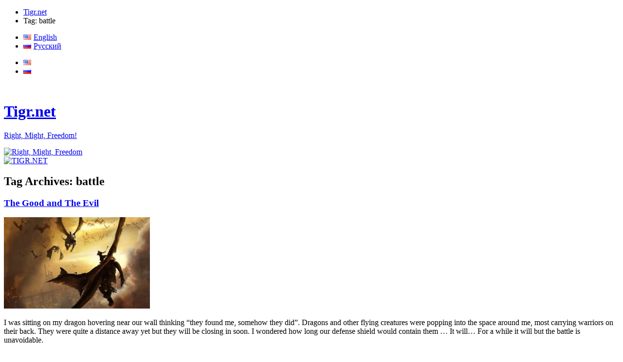

--- FILE ---
content_type: text/html; charset=UTF-8
request_url: https://tigr.net/tag/battle/
body_size: 12983
content:
<!DOCTYPE html>
<html lang="en-US">
<head>
<meta charset="UTF-8" />
<meta name="viewport" content="width=device-width" />
<title>battle &#8211; Tigr.net</title>
<link rel="profile" href="http://gmpg.org/xfn/11" />
<link rel="pingback" href="https://tigr.net/xmlrpc.php" />
<!--[if lt IE 9]>
<script src="https://tigr.net/wp-content/themes/publish/js/html5.js" type="text/javascript"></script>
<![endif]-->

<meta name='robots' content='max-image-preview:large' />
<link rel="alternate" type="application/rss+xml" title="Tigr.net &raquo; Feed" href="https://tigr.net/en/feed/" />
<link rel="alternate" type="application/rss+xml" title="Tigr.net &raquo; Comments Feed" href="https://tigr.net/en/comments/feed/" />
<link rel="alternate" type="application/rss+xml" title="Tigr.net &raquo; battle Tag Feed" href="https://tigr.net/tag/battle/feed/" />
<style id='wp-img-auto-sizes-contain-inline-css' type='text/css'>
img:is([sizes=auto i],[sizes^="auto," i]){contain-intrinsic-size:3000px 1500px}
/*# sourceURL=wp-img-auto-sizes-contain-inline-css */
</style>
<link rel='stylesheet' id='fancybox-css' href='https://tigr.net/wp-content/plugins/flowgallery/fancybox/jquery.fancybox-1.3.2.css?ver=1.0.0' type='text/css' media='all' />
<style id='wp-emoji-styles-inline-css' type='text/css'>

	img.wp-smiley, img.emoji {
		display: inline !important;
		border: none !important;
		box-shadow: none !important;
		height: 1em !important;
		width: 1em !important;
		margin: 0 0.07em !important;
		vertical-align: -0.1em !important;
		background: none !important;
		padding: 0 !important;
	}
/*# sourceURL=wp-emoji-styles-inline-css */
</style>
<link rel='stylesheet' id='wp-block-library-css' href='https://tigr.net/wp-includes/css/dist/block-library/style.min.css?ver=6.9' type='text/css' media='all' />
<style id='global-styles-inline-css' type='text/css'>
:root{--wp--preset--aspect-ratio--square: 1;--wp--preset--aspect-ratio--4-3: 4/3;--wp--preset--aspect-ratio--3-4: 3/4;--wp--preset--aspect-ratio--3-2: 3/2;--wp--preset--aspect-ratio--2-3: 2/3;--wp--preset--aspect-ratio--16-9: 16/9;--wp--preset--aspect-ratio--9-16: 9/16;--wp--preset--color--black: #000000;--wp--preset--color--cyan-bluish-gray: #abb8c3;--wp--preset--color--white: #ffffff;--wp--preset--color--pale-pink: #f78da7;--wp--preset--color--vivid-red: #cf2e2e;--wp--preset--color--luminous-vivid-orange: #ff6900;--wp--preset--color--luminous-vivid-amber: #fcb900;--wp--preset--color--light-green-cyan: #7bdcb5;--wp--preset--color--vivid-green-cyan: #00d084;--wp--preset--color--pale-cyan-blue: #8ed1fc;--wp--preset--color--vivid-cyan-blue: #0693e3;--wp--preset--color--vivid-purple: #9b51e0;--wp--preset--gradient--vivid-cyan-blue-to-vivid-purple: linear-gradient(135deg,rgb(6,147,227) 0%,rgb(155,81,224) 100%);--wp--preset--gradient--light-green-cyan-to-vivid-green-cyan: linear-gradient(135deg,rgb(122,220,180) 0%,rgb(0,208,130) 100%);--wp--preset--gradient--luminous-vivid-amber-to-luminous-vivid-orange: linear-gradient(135deg,rgb(252,185,0) 0%,rgb(255,105,0) 100%);--wp--preset--gradient--luminous-vivid-orange-to-vivid-red: linear-gradient(135deg,rgb(255,105,0) 0%,rgb(207,46,46) 100%);--wp--preset--gradient--very-light-gray-to-cyan-bluish-gray: linear-gradient(135deg,rgb(238,238,238) 0%,rgb(169,184,195) 100%);--wp--preset--gradient--cool-to-warm-spectrum: linear-gradient(135deg,rgb(74,234,220) 0%,rgb(151,120,209) 20%,rgb(207,42,186) 40%,rgb(238,44,130) 60%,rgb(251,105,98) 80%,rgb(254,248,76) 100%);--wp--preset--gradient--blush-light-purple: linear-gradient(135deg,rgb(255,206,236) 0%,rgb(152,150,240) 100%);--wp--preset--gradient--blush-bordeaux: linear-gradient(135deg,rgb(254,205,165) 0%,rgb(254,45,45) 50%,rgb(107,0,62) 100%);--wp--preset--gradient--luminous-dusk: linear-gradient(135deg,rgb(255,203,112) 0%,rgb(199,81,192) 50%,rgb(65,88,208) 100%);--wp--preset--gradient--pale-ocean: linear-gradient(135deg,rgb(255,245,203) 0%,rgb(182,227,212) 50%,rgb(51,167,181) 100%);--wp--preset--gradient--electric-grass: linear-gradient(135deg,rgb(202,248,128) 0%,rgb(113,206,126) 100%);--wp--preset--gradient--midnight: linear-gradient(135deg,rgb(2,3,129) 0%,rgb(40,116,252) 100%);--wp--preset--font-size--small: 13px;--wp--preset--font-size--medium: 20px;--wp--preset--font-size--large: 36px;--wp--preset--font-size--x-large: 42px;--wp--preset--spacing--20: 0.44rem;--wp--preset--spacing--30: 0.67rem;--wp--preset--spacing--40: 1rem;--wp--preset--spacing--50: 1.5rem;--wp--preset--spacing--60: 2.25rem;--wp--preset--spacing--70: 3.38rem;--wp--preset--spacing--80: 5.06rem;--wp--preset--shadow--natural: 6px 6px 9px rgba(0, 0, 0, 0.2);--wp--preset--shadow--deep: 12px 12px 50px rgba(0, 0, 0, 0.4);--wp--preset--shadow--sharp: 6px 6px 0px rgba(0, 0, 0, 0.2);--wp--preset--shadow--outlined: 6px 6px 0px -3px rgb(255, 255, 255), 6px 6px rgb(0, 0, 0);--wp--preset--shadow--crisp: 6px 6px 0px rgb(0, 0, 0);}:where(.is-layout-flex){gap: 0.5em;}:where(.is-layout-grid){gap: 0.5em;}body .is-layout-flex{display: flex;}.is-layout-flex{flex-wrap: wrap;align-items: center;}.is-layout-flex > :is(*, div){margin: 0;}body .is-layout-grid{display: grid;}.is-layout-grid > :is(*, div){margin: 0;}:where(.wp-block-columns.is-layout-flex){gap: 2em;}:where(.wp-block-columns.is-layout-grid){gap: 2em;}:where(.wp-block-post-template.is-layout-flex){gap: 1.25em;}:where(.wp-block-post-template.is-layout-grid){gap: 1.25em;}.has-black-color{color: var(--wp--preset--color--black) !important;}.has-cyan-bluish-gray-color{color: var(--wp--preset--color--cyan-bluish-gray) !important;}.has-white-color{color: var(--wp--preset--color--white) !important;}.has-pale-pink-color{color: var(--wp--preset--color--pale-pink) !important;}.has-vivid-red-color{color: var(--wp--preset--color--vivid-red) !important;}.has-luminous-vivid-orange-color{color: var(--wp--preset--color--luminous-vivid-orange) !important;}.has-luminous-vivid-amber-color{color: var(--wp--preset--color--luminous-vivid-amber) !important;}.has-light-green-cyan-color{color: var(--wp--preset--color--light-green-cyan) !important;}.has-vivid-green-cyan-color{color: var(--wp--preset--color--vivid-green-cyan) !important;}.has-pale-cyan-blue-color{color: var(--wp--preset--color--pale-cyan-blue) !important;}.has-vivid-cyan-blue-color{color: var(--wp--preset--color--vivid-cyan-blue) !important;}.has-vivid-purple-color{color: var(--wp--preset--color--vivid-purple) !important;}.has-black-background-color{background-color: var(--wp--preset--color--black) !important;}.has-cyan-bluish-gray-background-color{background-color: var(--wp--preset--color--cyan-bluish-gray) !important;}.has-white-background-color{background-color: var(--wp--preset--color--white) !important;}.has-pale-pink-background-color{background-color: var(--wp--preset--color--pale-pink) !important;}.has-vivid-red-background-color{background-color: var(--wp--preset--color--vivid-red) !important;}.has-luminous-vivid-orange-background-color{background-color: var(--wp--preset--color--luminous-vivid-orange) !important;}.has-luminous-vivid-amber-background-color{background-color: var(--wp--preset--color--luminous-vivid-amber) !important;}.has-light-green-cyan-background-color{background-color: var(--wp--preset--color--light-green-cyan) !important;}.has-vivid-green-cyan-background-color{background-color: var(--wp--preset--color--vivid-green-cyan) !important;}.has-pale-cyan-blue-background-color{background-color: var(--wp--preset--color--pale-cyan-blue) !important;}.has-vivid-cyan-blue-background-color{background-color: var(--wp--preset--color--vivid-cyan-blue) !important;}.has-vivid-purple-background-color{background-color: var(--wp--preset--color--vivid-purple) !important;}.has-black-border-color{border-color: var(--wp--preset--color--black) !important;}.has-cyan-bluish-gray-border-color{border-color: var(--wp--preset--color--cyan-bluish-gray) !important;}.has-white-border-color{border-color: var(--wp--preset--color--white) !important;}.has-pale-pink-border-color{border-color: var(--wp--preset--color--pale-pink) !important;}.has-vivid-red-border-color{border-color: var(--wp--preset--color--vivid-red) !important;}.has-luminous-vivid-orange-border-color{border-color: var(--wp--preset--color--luminous-vivid-orange) !important;}.has-luminous-vivid-amber-border-color{border-color: var(--wp--preset--color--luminous-vivid-amber) !important;}.has-light-green-cyan-border-color{border-color: var(--wp--preset--color--light-green-cyan) !important;}.has-vivid-green-cyan-border-color{border-color: var(--wp--preset--color--vivid-green-cyan) !important;}.has-pale-cyan-blue-border-color{border-color: var(--wp--preset--color--pale-cyan-blue) !important;}.has-vivid-cyan-blue-border-color{border-color: var(--wp--preset--color--vivid-cyan-blue) !important;}.has-vivid-purple-border-color{border-color: var(--wp--preset--color--vivid-purple) !important;}.has-vivid-cyan-blue-to-vivid-purple-gradient-background{background: var(--wp--preset--gradient--vivid-cyan-blue-to-vivid-purple) !important;}.has-light-green-cyan-to-vivid-green-cyan-gradient-background{background: var(--wp--preset--gradient--light-green-cyan-to-vivid-green-cyan) !important;}.has-luminous-vivid-amber-to-luminous-vivid-orange-gradient-background{background: var(--wp--preset--gradient--luminous-vivid-amber-to-luminous-vivid-orange) !important;}.has-luminous-vivid-orange-to-vivid-red-gradient-background{background: var(--wp--preset--gradient--luminous-vivid-orange-to-vivid-red) !important;}.has-very-light-gray-to-cyan-bluish-gray-gradient-background{background: var(--wp--preset--gradient--very-light-gray-to-cyan-bluish-gray) !important;}.has-cool-to-warm-spectrum-gradient-background{background: var(--wp--preset--gradient--cool-to-warm-spectrum) !important;}.has-blush-light-purple-gradient-background{background: var(--wp--preset--gradient--blush-light-purple) !important;}.has-blush-bordeaux-gradient-background{background: var(--wp--preset--gradient--blush-bordeaux) !important;}.has-luminous-dusk-gradient-background{background: var(--wp--preset--gradient--luminous-dusk) !important;}.has-pale-ocean-gradient-background{background: var(--wp--preset--gradient--pale-ocean) !important;}.has-electric-grass-gradient-background{background: var(--wp--preset--gradient--electric-grass) !important;}.has-midnight-gradient-background{background: var(--wp--preset--gradient--midnight) !important;}.has-small-font-size{font-size: var(--wp--preset--font-size--small) !important;}.has-medium-font-size{font-size: var(--wp--preset--font-size--medium) !important;}.has-large-font-size{font-size: var(--wp--preset--font-size--large) !important;}.has-x-large-font-size{font-size: var(--wp--preset--font-size--x-large) !important;}
/*# sourceURL=global-styles-inline-css */
</style>

<style id='classic-theme-styles-inline-css' type='text/css'>
/*! This file is auto-generated */
.wp-block-button__link{color:#fff;background-color:#32373c;border-radius:9999px;box-shadow:none;text-decoration:none;padding:calc(.667em + 2px) calc(1.333em + 2px);font-size:1.125em}.wp-block-file__button{background:#32373c;color:#fff;text-decoration:none}
/*# sourceURL=/wp-includes/css/classic-themes.min.css */
</style>
<link rel='stylesheet' id='cookie-notice-front-css' href='https://tigr.net/wp-content/plugins/cookie-notice/css/front.min.css?ver=2.5.11' type='text/css' media='all' />
<link rel='stylesheet' id='av-styles-css' href='https://tigr.net/wp-content/plugins/age-verify/includes/assets/styles.css?ver=6.9' type='text/css' media='all' />
<link rel='stylesheet' id='publish-style-css' href='https://tigr.net/wp-content/themes/publish-tigra/style.css?ver=6.9' type='text/css' media='all' />
<link rel='stylesheet' id='slb_core-css' href='https://tigr.net/wp-content/plugins/simple-lightbox/client/css/app.css?ver=2.9.4' type='text/css' media='all' />
<script type="text/javascript" src="https://tigr.net/wp-includes/js/jquery/jquery.min.js?ver=3.7.1" id="jquery-core-js"></script>
<script type="text/javascript" src="https://tigr.net/wp-includes/js/jquery/jquery-migrate.min.js?ver=3.4.1" id="jquery-migrate-js"></script>
<script type="text/javascript" src="https://tigr.net/wp-content/plugins/flowgallery/fancybox/jquery.fancybox-1.3.2.pack.js?ver=6.9" id="fancybox-js"></script>
<script type="text/javascript" src="https://tigr.net/wp-content/plugins/flowgallery/fancybox/jquery.mousewheel-3.0.4.pack.js?ver=6.9" id="jquery.mousewheel-js"></script>
<link rel="https://api.w.org/" href="https://tigr.net/wp-json/" /><link rel="alternate" title="JSON" type="application/json" href="https://tigr.net/wp-json/wp/v2/tags/3790" /><link rel="EditURI" type="application/rsd+xml" title="RSD" href="https://tigr.net/xmlrpc.php?rsd" />
<meta name="generator" content="WordPress 6.9" />

		<style type="text/css">

			#av-overlay-wrap {
				background: #;
			}

			#av-overlay {
				background: #fff;
			}

		</style>

		<!-- Analytics by WP Statistics - https://wp-statistics.com -->
<link rel="icon" type="image/x-icon" href="https://tigr.net/wp-content/themes/publish-tigra/img/tiger_head_icon_091122.png" />
<link rel="shortcut icon" type="image/x-icon" href="https://tigr.net/wp-content/themes/publish-tigra/img/tiger_head_icon_091122.png" />
<meta name="author" content="Albert a.k.a. Tigr <albert@tigr.net>" />

</head>

<body class="archive tag tag-battle tag-3790 wp-theme-publish wp-child-theme-publish-tigra cookies-not-set">

<div id="top">
	<div class="breadcrumbs"><ul class="crumbs">
<li class="first"><a href="https://tigr.net">Tigr.net</a></li>
<li class="current"><a hef="https://tigr.net/4654/2016/07/01/the-good-and-the-evil/">Tag: battle</a></li>
</ul>
</div>
	<ul id="languages">	<li class="lang-item lang-item-2 lang-item-en current-lang lang-item-first"><a lang="en-US" hreflang="en-US" href="https://tigr.net/tag/battle/" aria-current="true"><img src="[data-uri]" alt="" width="16" height="11" style="width: 16px; height: 11px;" /><span style="margin-left:0.3em;">English</span></a></li>
	<li class="lang-item lang-item-4 lang-item-ru no-translation"><a lang="ru-RU" hreflang="ru-RU" href="https://tigr.net/ru/"><img src="[data-uri]" alt="" width="16" height="11" style="width: 16px; height: 11px;" /><span style="margin-left:0.3em;">Русский</span></a></li>
	</ul><!-- /languages -->
	<ul id="languages_narrow">	<li class="lang-item lang-item-2 lang-item-en current-lang lang-item-first"><a lang="en-US" hreflang="en-US" href="https://tigr.net/tag/battle/" aria-current="true"><img src="[data-uri]" alt="English" width="16" height="11" style="width: 16px; height: 11px;" /></a></li>
	<li class="lang-item lang-item-4 lang-item-ru no-translation"><a lang="ru-RU" hreflang="ru-RU" href="https://tigr.net/ru/"><img src="[data-uri]" alt="Русский" width="16" height="11" style="width: 16px; height: 11px;" /></a></li>
	</ul><!-- /languages_flags_only -->
</div><!-- /top -->

<div id="wrap">

	<a href="http://eng.9may.ru/"><img id="lentochka" src="https://tigr.net/wp-content/themes/publish-tigra/img/georgievskaya_lentochka_bant-94x80.png" width="47" height="40" alt="" /></a>

<div id="page" class="hfeed site">
	<header id="masthead" class="site-header" role="banner">
	<div id="branding">
		<div class="sitetitletext">
		<h1><a href="https://tigr.net/en" title="Go to the main page" rel="home">Tigr.net</a></h1>
		<p><a href="https://tigr.net/en" title="Go to the main page" rel="home">Right, Might, Freedom!</a></p>
		<a href="https://tigr.net/en" title="Go to the main page" rel="home"><img src="https://tigr.net/wp-content/themes/publish-tigra/img/zenkofu-small-transparent-68x29.png" alt="Right, Might, Freedom" width="68" height="29" /></a>
		</div>
		<div class="sitetitle">
		<a href="https://tigr.net/en" title="Go to the main page" rel="home"><img src="https://tigr.net/wp-content/themes/publish-tigra/img/tigra-avatara-bw-left-tr-216x218.png" alt="TIGR.NET" width="216" height="218" /></a>
		</div>
	</div><!-- /branding -->
		</header><!-- #masthead .site-header -->

	<!-- header id="masthead" class="site-header" role="banner">
					<a class="site-logo" href="https://tigr.net/en/" title="Tigr.net" rel="home">
				<img class="no-grav" src="https://secure.gravatar.com/avatar/34435331a5991dd4f23c13f71d9cee6d/?s=100&#038;d=mm" height="100" width="100" alt="Tigr.net" />
			</a>
				<hgroup>
			<h1 class="site-title"><a href="https://tigr.net/en/" title="Tigr.net" rel="home">Tigr.net</a></h1>
			<h2 class="site-description">Right, Might, Freedom!</h2>
		</hgroup>

		<nav role="navigation" class="site-navigation main-navigation">
			<h1 class="assistive-text">Menu</h1>
			<div class="assistive-text skip-link"><a href="#content" title="Skip to content">Skip to content</a></div>

			<div class="menu-main-en-container"><ul id="menu-main-en" class="menu"><li id="menu-item-1792" class="menu-item menu-item-type-post_type menu-item-object-page menu-item-1792"><a href="https://tigr.net/subscription/">Subscribe to updates</a></li>
<li id="menu-item-1218" class="menu-item menu-item-type-post_type menu-item-object-page menu-item-1218"><a href="https://tigr.net/about-me/">About Tigr</a></li>
<li id="menu-item-1484" class="menu-item menu-item-type-post_type menu-item-object-page menu-item-1484"><a href="https://tigr.net/contact/">Contact</a></li>
<li id="menu-item-1722" class="menu-item menu-item-type-custom menu-item-object-custom menu-item-1722"><a href="/afterstep/">AfterStep</a></li>
<li id="menu-item-4327" class="menu-item menu-item-type-post_type menu-item-object-page menu-item-4327"><a href="https://tigr.net/album/">Photo Album</a></li>
</ul></div>		</nav>

			</header --><!-- #masthead .site-header -->

	<div id="main" class="site-main">

		<section id="primary" class="content-area">
			<div id="content" class="site-content" role="main">

			
				<header class="page-header">
					<h1 class="page-title">
						Tag Archives: <span>battle</span>					</h1>
									</header><!-- .page-header -->

								
					
<article id="post-4654" class="post-4654 post type-post status-publish format-standard has-post-thumbnail hentry category-various tag-battle tag-dark tag-dream tag-en-2 tag-evil tag-good tag-light tag-mind-games tag-story tag-subterfuge">
	<header class="entry-header">
		<h1 class="entry-title"><a href="https://tigr.net/4654/2016/07/01/the-good-and-the-evil/" title="Permalink to The Good and The Evil" rel="bookmark">The Good and The Evil</a></h1>
	</header><!-- .entry-header -->

		<div class="entry-summary">
							<a class="thumbnail-archive" href="https://tigr.net/4654/2016/07/01/the-good-and-the-evil/"><img width="300" height="188" src="https://tigr.net/wp-content/uploads/2016/06/Fight-Dragon-On-Air-Fantasy-2809037-800x500-300x188.jpg" class="attachment-medium size-medium wp-post-image" alt="" decoding="async" fetchpriority="high" srcset="https://tigr.net/wp-content/uploads/2016/06/Fight-Dragon-On-Air-Fantasy-2809037-800x500-300x188.jpg 300w, https://tigr.net/wp-content/uploads/2016/06/Fight-Dragon-On-Air-Fantasy-2809037-800x500-768x480.jpg 768w, https://tigr.net/wp-content/uploads/2016/06/Fight-Dragon-On-Air-Fantasy-2809037-800x500-600x375.jpg 600w, https://tigr.net/wp-content/uploads/2016/06/Fight-Dragon-On-Air-Fantasy-2809037-800x500.jpg 800w" sizes="(max-width: 300px) 100vw, 300px" /></a>
						<p>I was sitting on my dragon hovering near our wall thinking &#8220;they found me, somehow they did&#8221;. Dragons and other flying creatures were popping into the space around me, most carrying warriors on their back. They were quite a distance away yet but they will be closing in soon. I wondered how long our defense shield would contain them &#8230; It will&#8230; For a while it will but the battle is unavoidable.</p>
<p>&#8220;Blow them&#8221;,- said the voice of our great wizard in my head. It sounded a lot like the voice of Dumbledore from &#8220;Harry Potter&#8221; or Gandalf from &#8220;Hobbit&#8221;, I thought. &#8220;The more you manage to blow up now, the less we will have to fight later&#8221;. And I thought that was a pretty good idea. And it may also slow them down a bit and give our guys more time to gather, perhaps.</p>
<p>I thought all that in a split second and did exactly like the voice suggested. An explosion of magic light rippled the surface of the wall and rushed out, destroying and blowing away everything in its path.</p>
<p>And our dragons arrived popping out of the wall, both them and warriors on their backs sparkling bright in the cool light of the morning. We rushed all together down the wall to the foot of the mountain where the battle was starting.</p>
<p>I watched in amazement how every our warrior was matched by an equal warrior on the dark side. How they battled and hanged in balance and I realized something deeply that I thought about before but never felt on such a profound level.</p>
<p></p>
<p>We are bound to a balance. We cannot destroy the dark and the evil. If we were to do that, what would that make us? We would not be good anymore. At least not all of us. The destroying part would be then the dark side, our friends would become the evil ones, the light would be subverted. We were bound to keep a balance, a precarious balance with the dark side forever if we wanted to keep the light of good in the world.</p>
<p>The evil does not have such qualms. They would destroy us and not think twice about it. In fact, if they destroyed the good, the lesser evil would become the good, you know. The evil would split into really evil and less evil, creating this surrogate good somehow.</p>
<p>I walked up the city wall on the hill, watched the battle and wept at this realization. And then I realized also that this, what I just imagined, might have already happened. We may just be the lesser evil. The thought horrified me.</p>
<p>And I woke up.&hellip; <a href="https://tigr.net/4654/2016/07/01/the-good-and-the-evil/" class="read-more">--> </a></p>		<a href="https://tigr.net/4654/2016/07/01/the-good-and-the-evil/">continue reading &rarr;</a>
	</div><!-- .entry-summary -->
	
	<footer class="entry-meta">
					Posted on <a href="https://tigr.net/4654/2016/07/01/the-good-and-the-evil/" title="12:00" rel="bookmark"><time class="entry-date" datetime="2016-07-01T12:00:37+00:00" pubdate>2016-07-01</time></a><span class="byline"> by <span class="author vcard"><a class="url fn n" href="https://tigr.net/en/author/tigr/" title="View all posts by Tigr" rel="author">Tigr</a></span></span>.			<span class="cat-links">
				Posted in <a href="https://tigr.net/category/various/" rel="category tag">Various</a>			</span>
			
						<span class="sep"> | </span>
			<span class="tags-links">
				Tagged <a href="https://tigr.net/tag/battle/" rel="tag">battle</a>, <a href="https://tigr.net/tag/dark/" rel="tag">dark</a>, <a href="https://tigr.net/tag/dream/" rel="tag">dream</a>, <a href="https://tigr.net/tag/en-2/" rel="tag">en</a>, <a href="https://tigr.net/tag/evil/" rel="tag">evil</a>, <a href="https://tigr.net/tag/good/" rel="tag">good</a>, <a href="https://tigr.net/tag/light/" rel="tag">Light</a>, <a href="https://tigr.net/tag/mind-games/" rel="tag">mind games</a>, <a href="https://tigr.net/tag/story/" rel="tag">story</a>, <a href="https://tigr.net/tag/subterfuge/" rel="tag">subterfuge</a>			</span>
					
		
			</footer><!-- .entry-meta -->
</article><!-- #post-4654 -->

				
				
			
			</div><!-- #content .site-content -->
		</section><!-- #primary .content-area -->

		<div id="secondary" class="widget-area" role="complementary">
						<aside id="text-2" class="widget widget_text">			<div class="textwidget"><a href="/en/feed/"><img src="/wp-content/themes/publish-tigra/img/rss-48.png" width="48" height="48" alt="RSS EN" /></a>
<a href="https://www.facebook.com/tigrino"><img src="/wp-content/themes/publish-tigra/img/facebook-48.png" width="48" height="48" alt="Facebook" /></a>
<a href="https://twitter.com/tigr_ino"><img src="/wp-content/themes/publish-tigra/img/twitter-48.png" width="48" height="48" alt="Twitter" /></a>
<a href="https://vk.com/tigrino"><img src="/wp-content/themes/publish-tigra/img/vkontakte-48.png" width="48" height="48" alt="VKontakte" /></a></div>
		</aside><aside id="polylang-2" class="widget widget_polylang"><ul>
	<li class="lang-item lang-item-2 lang-item-en current-lang lang-item-first"><a lang="en-US" hreflang="en-US" href="https://tigr.net/tag/battle/" aria-current="true"><img src="[data-uri]" alt="" width="16" height="11" style="width: 16px; height: 11px;" /><span style="margin-left:0.3em;">English</span></a></li>
	<li class="lang-item lang-item-4 lang-item-ru no-translation"><a lang="ru-RU" hreflang="ru-RU" href="https://tigr.net/ru/"><img src="[data-uri]" alt="" width="16" height="11" style="width: 16px; height: 11px;" /><span style="margin-left:0.3em;">Русский</span></a></li>
</ul>
</aside><aside id="nav_menu-2" class="widget widget_nav_menu"><div class="menu-main-en-container"><ul id="menu-main-en-1" class="menu"><li class="menu-item menu-item-type-post_type menu-item-object-page menu-item-1792"><a href="https://tigr.net/subscription/">Subscribe to updates</a></li>
<li class="menu-item menu-item-type-post_type menu-item-object-page menu-item-1218"><a href="https://tigr.net/about-me/">About Tigr</a></li>
<li class="menu-item menu-item-type-post_type menu-item-object-page menu-item-1484"><a href="https://tigr.net/contact/">Contact</a></li>
<li class="menu-item menu-item-type-custom menu-item-object-custom menu-item-1722"><a href="/afterstep/">AfterStep</a></li>
<li class="menu-item menu-item-type-post_type menu-item-object-page menu-item-4327"><a href="https://tigr.net/album/">Photo Album</a></li>
</ul></div></aside><aside id="search-2" class="widget widget_search">	<form method="get" id="searchform" action="https://tigr.net/en/" role="search">
		<label for="s" class="assistive-text">Search</label>
		<input type="text" class="field" name="s" value="" id="s" placeholder="Search &hellip;" />
		<input type="submit" class="submit" name="submit" id="searchsubmit" value="Search" />
	</form>
</aside><aside id="text-4" class="widget widget_text">			<div class="textwidget"><a href="https://greenaddress.it/pay/GA2oNDUCYrwJLEzpsbqzVYtGj13Tca/" title="Donate Bitcoin"><img src="/img/donate-bitcoin.png" alt="Donate Bitcoin" /></a>
</div>
		</aside><aside id="archives-2" class="widget widget_archive"><h1 class="widget-title">Archives</h1>		<label class="screen-reader-text" for="archives-dropdown-2">Archives</label>
		<select id="archives-dropdown-2" name="archive-dropdown">
			
			<option value="">Select Month</option>
				<option value='https://tigr.net/en/date/2018/12/'> December 2018 </option>
	<option value='https://tigr.net/en/date/2018/11/'> November 2018 </option>
	<option value='https://tigr.net/en/date/2018/09/'> September 2018 </option>
	<option value='https://tigr.net/en/date/2018/03/'> March 2018 </option>
	<option value='https://tigr.net/en/date/2018/01/'> January 2018 </option>
	<option value='https://tigr.net/en/date/2017/03/'> March 2017 </option>
	<option value='https://tigr.net/en/date/2017/01/'> January 2017 </option>
	<option value='https://tigr.net/en/date/2016/12/'> December 2016 </option>
	<option value='https://tigr.net/en/date/2016/11/'> November 2016 </option>
	<option value='https://tigr.net/en/date/2016/09/'> September 2016 </option>
	<option value='https://tigr.net/en/date/2016/08/'> August 2016 </option>
	<option value='https://tigr.net/en/date/2016/07/'> July 2016 </option>
	<option value='https://tigr.net/en/date/2016/06/'> June 2016 </option>
	<option value='https://tigr.net/en/date/2016/05/'> May 2016 </option>
	<option value='https://tigr.net/en/date/2016/03/'> March 2016 </option>
	<option value='https://tigr.net/en/date/2016/01/'> January 2016 </option>
	<option value='https://tigr.net/en/date/2015/12/'> December 2015 </option>
	<option value='https://tigr.net/en/date/2015/11/'> November 2015 </option>
	<option value='https://tigr.net/en/date/2015/10/'> October 2015 </option>
	<option value='https://tigr.net/en/date/2015/09/'> September 2015 </option>
	<option value='https://tigr.net/en/date/2015/07/'> July 2015 </option>
	<option value='https://tigr.net/en/date/2015/06/'> June 2015 </option>
	<option value='https://tigr.net/en/date/2015/05/'> May 2015 </option>
	<option value='https://tigr.net/en/date/2015/04/'> April 2015 </option>
	<option value='https://tigr.net/en/date/2015/03/'> March 2015 </option>
	<option value='https://tigr.net/en/date/2015/02/'> February 2015 </option>
	<option value='https://tigr.net/en/date/2015/01/'> January 2015 </option>
	<option value='https://tigr.net/en/date/2014/12/'> December 2014 </option>
	<option value='https://tigr.net/en/date/2014/11/'> November 2014 </option>
	<option value='https://tigr.net/en/date/2014/10/'> October 2014 </option>
	<option value='https://tigr.net/en/date/2014/09/'> September 2014 </option>
	<option value='https://tigr.net/en/date/2014/08/'> August 2014 </option>
	<option value='https://tigr.net/en/date/2014/07/'> July 2014 </option>
	<option value='https://tigr.net/en/date/2014/06/'> June 2014 </option>
	<option value='https://tigr.net/en/date/2014/05/'> May 2014 </option>
	<option value='https://tigr.net/en/date/2014/04/'> April 2014 </option>
	<option value='https://tigr.net/en/date/2014/03/'> March 2014 </option>
	<option value='https://tigr.net/en/date/2014/02/'> February 2014 </option>
	<option value='https://tigr.net/en/date/2014/01/'> January 2014 </option>
	<option value='https://tigr.net/en/date/2013/12/'> December 2013 </option>
	<option value='https://tigr.net/en/date/2013/11/'> November 2013 </option>
	<option value='https://tigr.net/en/date/2013/10/'> October 2013 </option>
	<option value='https://tigr.net/en/date/2013/09/'> September 2013 </option>
	<option value='https://tigr.net/en/date/2013/08/'> August 2013 </option>
	<option value='https://tigr.net/en/date/2013/07/'> July 2013 </option>
	<option value='https://tigr.net/en/date/2013/06/'> June 2013 </option>
	<option value='https://tigr.net/en/date/2013/05/'> May 2013 </option>
	<option value='https://tigr.net/en/date/2013/04/'> April 2013 </option>
	<option value='https://tigr.net/en/date/2013/03/'> March 2013 </option>
	<option value='https://tigr.net/en/date/2013/02/'> February 2013 </option>
	<option value='https://tigr.net/en/date/2012/12/'> December 2012 </option>
	<option value='https://tigr.net/en/date/2012/11/'> November 2012 </option>
	<option value='https://tigr.net/en/date/2012/10/'> October 2012 </option>
	<option value='https://tigr.net/en/date/2012/09/'> September 2012 </option>
	<option value='https://tigr.net/en/date/2012/08/'> August 2012 </option>
	<option value='https://tigr.net/en/date/2012/07/'> July 2012 </option>
	<option value='https://tigr.net/en/date/2012/06/'> June 2012 </option>
	<option value='https://tigr.net/en/date/2012/05/'> May 2012 </option>
	<option value='https://tigr.net/en/date/2012/04/'> April 2012 </option>
	<option value='https://tigr.net/en/date/2012/03/'> March 2012 </option>
	<option value='https://tigr.net/en/date/2012/02/'> February 2012 </option>
	<option value='https://tigr.net/en/date/2012/01/'> January 2012 </option>
	<option value='https://tigr.net/en/date/2011/12/'> December 2011 </option>
	<option value='https://tigr.net/en/date/2011/09/'> September 2011 </option>
	<option value='https://tigr.net/en/date/2011/06/'> June 2011 </option>
	<option value='https://tigr.net/en/date/2011/04/'> April 2011 </option>
	<option value='https://tigr.net/en/date/2011/02/'> February 2011 </option>
	<option value='https://tigr.net/en/date/2011/01/'> January 2011 </option>
	<option value='https://tigr.net/en/date/2010/12/'> December 2010 </option>
	<option value='https://tigr.net/en/date/2010/11/'> November 2010 </option>
	<option value='https://tigr.net/en/date/2010/08/'> August 2010 </option>
	<option value='https://tigr.net/en/date/2010/07/'> July 2010 </option>
	<option value='https://tigr.net/en/date/2010/04/'> April 2010 </option>
	<option value='https://tigr.net/en/date/2010/02/'> February 2010 </option>
	<option value='https://tigr.net/en/date/2009/10/'> October 2009 </option>
	<option value='https://tigr.net/en/date/2009/07/'> July 2009 </option>
	<option value='https://tigr.net/en/date/2009/06/'> June 2009 </option>
	<option value='https://tigr.net/en/date/2009/05/'> May 2009 </option>

		</select>

			<script type="text/javascript">
/* <![CDATA[ */

( ( dropdownId ) => {
	const dropdown = document.getElementById( dropdownId );
	function onSelectChange() {
		setTimeout( () => {
			if ( 'escape' === dropdown.dataset.lastkey ) {
				return;
			}
			if ( dropdown.value ) {
				document.location.href = dropdown.value;
			}
		}, 250 );
	}
	function onKeyUp( event ) {
		if ( 'Escape' === event.key ) {
			dropdown.dataset.lastkey = 'escape';
		} else {
			delete dropdown.dataset.lastkey;
		}
	}
	function onClick() {
		delete dropdown.dataset.lastkey;
	}
	dropdown.addEventListener( 'keyup', onKeyUp );
	dropdown.addEventListener( 'click', onClick );
	dropdown.addEventListener( 'change', onSelectChange );
})( "archives-dropdown-2" );

//# sourceURL=WP_Widget_Archives%3A%3Awidget
/* ]]> */
</script>
</aside><aside id="tag_cloud-2" class="widget widget_tag_cloud"><h1 class="widget-title">Tags</h1><div class="tagcloud"><a href="https://tigr.net/tag/book/" class="tag-cloud-link tag-link-70 tag-link-position-1" style="font-size: 8.4635761589404pt;" aria-label="book (9 items)">book</a>
<a href="https://tigr.net/tag/business/" class="tag-cloud-link tag-link-10 tag-link-position-2" style="font-size: 13.284768211921pt;" aria-label="Business (32 items)">Business</a>
<a href="https://tigr.net/tag/cartoon/" class="tag-cloud-link tag-link-82 tag-link-position-3" style="font-size: 8pt;" aria-label="cartoon (8 items)">cartoon</a>
<a href="https://tigr.net/tag/computer/" class="tag-cloud-link tag-link-98 tag-link-position-4" style="font-size: 9.205298013245pt;" aria-label="Computer (11 items)">Computer</a>
<a href="https://tigr.net/tag/dilbert/" class="tag-cloud-link tag-link-116 tag-link-position-5" style="font-size: 8.8344370860927pt;" aria-label="Dilbert (10 items)">Dilbert</a>
<a href="https://tigr.net/tag/en-2/" class="tag-cloud-link tag-link-8 tag-link-position-6" style="font-size: 22pt;" aria-label="en (285 items)">en</a>
<a href="https://tigr.net/tag/freedom/" class="tag-cloud-link tag-link-139 tag-link-position-7" style="font-size: 8pt;" aria-label="freedom (8 items)">freedom</a>
<a href="https://tigr.net/tag/fun/" class="tag-cloud-link tag-link-11 tag-link-position-8" style="font-size: 13.655629139073pt;" aria-label="Fun (35 items)">Fun</a>
<a href="https://tigr.net/tag/government/" class="tag-cloud-link tag-link-146 tag-link-position-9" style="font-size: 10.87417218543pt;" aria-label="Government (17 items)">Government</a>
<a href="https://tigr.net/tag/humor/" class="tag-cloud-link tag-link-165 tag-link-position-10" style="font-size: 10.317880794702pt;" aria-label="humor (15 items)">humor</a>
<a href="https://tigr.net/tag/internet/" class="tag-cloud-link tag-link-173 tag-link-position-11" style="font-size: 11.986754966887pt;" aria-label="Internet (23 items)">Internet</a>
<a href="https://tigr.net/tag/japan-2/" class="tag-cloud-link tag-link-179 tag-link-position-12" style="font-size: 8pt;" aria-label="japan (8 items)">japan</a>
<a href="https://tigr.net/tag/joke/" class="tag-cloud-link tag-link-182 tag-link-position-13" style="font-size: 8.8344370860927pt;" aria-label="joke (10 items)">joke</a>
<a href="https://tigr.net/tag/life/" class="tag-cloud-link tag-link-13 tag-link-position-14" style="font-size: 16.066225165563pt;" aria-label="Life (65 items)">Life</a>
<a href="https://tigr.net/tag/linux/" class="tag-cloud-link tag-link-200 tag-link-position-15" style="font-size: 8pt;" aria-label="Linux (8 items)">Linux</a>
<a href="https://tigr.net/tag/movie/" class="tag-cloud-link tag-link-225 tag-link-position-16" style="font-size: 9.8543046357616pt;" aria-label="movie (13 items)">movie</a>
<a href="https://tigr.net/tag/news/" class="tag-cloud-link tag-link-229 tag-link-position-17" style="font-size: 9.205298013245pt;" aria-label="news (11 items)">news</a>
<a href="https://tigr.net/tag/philosophy-2/" class="tag-cloud-link tag-link-252 tag-link-position-18" style="font-size: 13.748344370861pt;" aria-label="philosophy (36 items)">philosophy</a>
<a href="https://tigr.net/tag/politics/" class="tag-cloud-link tag-link-258 tag-link-position-19" style="font-size: 12.728476821192pt;" aria-label="Politics (28 items)">Politics</a>
<a href="https://tigr.net/tag/psychology/" class="tag-cloud-link tag-link-15 tag-link-position-20" style="font-size: 11.059602649007pt;" aria-label="Psychology (18 items)">Psychology</a>
<a href="https://tigr.net/tag/quote-2/" class="tag-cloud-link tag-link-16 tag-link-position-21" style="font-size: 11.245033112583pt;" aria-label="Quote (19 items)">Quote</a>
<a href="https://tigr.net/tag/ru-post_tag/" class="tag-cloud-link tag-link-295 tag-link-position-22" style="font-size: 21.53642384106pt;" aria-label="ru (255 items)">ru</a>
<a href="https://tigr.net/tag/russia/" class="tag-cloud-link tag-link-17 tag-link-position-23" style="font-size: 11.245033112583pt;" aria-label="Russia (19 items)">Russia</a>
<a href="https://tigr.net/tag/science/" class="tag-cloud-link tag-link-302 tag-link-position-24" style="font-size: 8pt;" aria-label="Science (8 items)">Science</a>
<a href="https://tigr.net/tag/security-2/" class="tag-cloud-link tag-link-307 tag-link-position-25" style="font-size: 12.172185430464pt;" aria-label="security (24 items)">security</a>
<a href="https://tigr.net/tag/society-2/" class="tag-cloud-link tag-link-19 tag-link-position-26" style="font-size: 19.033112582781pt;" aria-label="Society (136 items)">Society</a>
<a href="https://tigr.net/tag/software-2-2/" class="tag-cloud-link tag-link-323 tag-link-position-27" style="font-size: 11.615894039735pt;" aria-label="software (21 items)">software</a>
<a href="https://tigr.net/tag/technology-2/" class="tag-cloud-link tag-link-21 tag-link-position-28" style="font-size: 16.251655629139pt;" aria-label="Technology (68 items)">Technology</a>
<a href="https://tigr.net/tag/usa/" class="tag-cloud-link tag-link-369 tag-link-position-29" style="font-size: 8.8344370860927pt;" aria-label="USA (10 items)">USA</a>
<a href="https://tigr.net/tag/war/" class="tag-cloud-link tag-link-377 tag-link-position-30" style="font-size: 8.4635761589404pt;" aria-label="War (9 items)">War</a>
<a href="https://tigr.net/tag/we_are_idiots-2/" class="tag-cloud-link tag-link-382 tag-link-position-31" style="font-size: 9.8543046357616pt;" aria-label="we_are_idiots (13 items)">we_are_idiots</a>
<a href="https://tigr.net/tag/work/" class="tag-cloud-link tag-link-387 tag-link-position-32" style="font-size: 8pt;" aria-label="work (8 items)">work</a>
<a href="https://tigr.net/tag/world/" class="tag-cloud-link tag-link-388 tag-link-position-33" style="font-size: 11.986754966887pt;" aria-label="World (23 items)">World</a>
<a href="https://tigr.net/tag/d0-b2-d0-be-d0-b9-d0-bd-d0-b0/" class="tag-cloud-link tag-link-27 tag-link-position-34" style="font-size: 9.4834437086093pt;" aria-label="Война (12 items)">Война</a>
<a href="https://tigr.net/tag/d0-b8-d0-b4-d0-b8-d0-be-d1-82-d0-b8-d0-b7-d0-bc/" class="tag-cloud-link tag-link-30 tag-link-position-35" style="font-size: 9.205298013245pt;" aria-label="Идиотизм (11 items)">Идиотизм</a>
<a href="https://tigr.net/tag/d0-b8-d1-81-d1-82-d0-be-d1-80-d0-b8-d1-8f/" class="tag-cloud-link tag-link-31 tag-link-position-36" style="font-size: 10.317880794702pt;" aria-label="История (15 items)">История</a>
<a href="https://tigr.net/tag/d0-be-d0-b1-d1-89-d0-b5-d1-81-d1-82-d0-b2-d0-be-2/" class="tag-cloud-link tag-link-33 tag-link-position-37" style="font-size: 11.430463576159pt;" aria-label="Общество (20 items)">Общество</a>
<a href="https://tigr.net/tag/d0-bf-d0-be-d0-bb-d0-b8-d1-82-d0-b8-d0-ba-d0-b0/" class="tag-cloud-link tag-link-34 tag-link-position-38" style="font-size: 8.4635761589404pt;" aria-label="Политика (9 items)">Политика</a>
<a href="https://tigr.net/tag/d0-bf-d1-81-d0-b8-d1-85-d0-be-d0-bb-d0-be-d0-b3-d0-b8-d1-8f/" class="tag-cloud-link tag-link-37 tag-link-position-39" style="font-size: 13.192052980132pt;" aria-label="Психология (31 items)">Психология</a>
<a href="https://tigr.net/tag/d1-80-d0-b0-d0-b1-d0-be-d1-82-d0-b0/" class="tag-cloud-link tag-link-38 tag-link-position-40" style="font-size: 8.8344370860927pt;" aria-label="Работа (10 items)">Работа</a>
<a href="https://tigr.net/tag/d1-81-d1-88-d0-b0/" class="tag-cloud-link tag-link-495 tag-link-position-41" style="font-size: 9.4834437086093pt;" aria-label="США (12 items)">США</a>
<a href="https://tigr.net/tag/d0-b5-d0-b2-d1-80-d0-be-d0-bf-d0-b0/" class="tag-cloud-link tag-link-412 tag-link-position-42" style="font-size: 8pt;" aria-label="европа (8 items)">европа</a>
<a href="https://tigr.net/tag/d0-b7-d0-b4-d0-be-d1-80-d0-be-d0-b2-d1-8c-d0-b5/" class="tag-cloud-link tag-link-417 tag-link-position-43" style="font-size: 9.8543046357616pt;" aria-label="здоровье (13 items)">здоровье</a>
<a href="https://tigr.net/tag/d1-8d-d0-ba-d0-be-d0-bd-d0-be-d0-bc-d0-b8-d0-ba-d0-b0/" class="tag-cloud-link tag-link-509 tag-link-position-44" style="font-size: 9.205298013245pt;" aria-label="экономика (11 items)">экономика</a>
<a href="https://tigr.net/tag/yumor/" class="tag-cloud-link tag-link-511 tag-link-position-45" style="font-size: 10.317880794702pt;" aria-label="юмор (15 items)">юмор</a></div>
</aside>		</div><!-- #secondary .widget-area -->

	</div><!-- #main .site-main -->

</div><!-- #page .hfeed .site -->

</div><!-- /wrap -->
	<footer id="colophon" class="site-footer" role="contentinfo">
		<div class="site-info">
			<p>&copy; 1998 - 2026 <a href="http://tigr.net/" rel="author">Tigr</a> | <a href="/policy/">Legal</a> | Contact <a href="/contact/">the webmaster</a></p>
		</div><!-- .site-info -->
	</footer><!-- #colophon .site-footer -->

<!-- Yandex.Metrika counter -->
<script type="text/javascript">
    (function (d, w, c) {
        (w[c] = w[c] || []).push(function() {
            try {
                w.yaCounter27446088 = new Ya.Metrika({
			id:27446088,
			clickmap:true,
			trackLinks:true,
				webvisor:true,
						accurateTrackBounce:true
                });
            } catch(e) { }
        });

        var n = d.getElementsByTagName("script")[0],
            s = d.createElement("script"),
            f = function () { n.parentNode.insertBefore(s, n); };
        s.type = "text/javascript";
        s.async = true;
        s.src = "https://mc.yandex.ru/metrika/watch.js";

        if (w.opera == "[object Opera]") {
            d.addEventListener("DOMContentLoaded", f, false);
        } else { f(); }
    })(document, window, "yandex_metrika_callbacks");
</script>
<noscript><div><img src="https://mc.yandex.ru/watch/27446088" style="position:absolute; left:-9999px;" alt="" /></div></noscript>
<!-- /Yandex.Metrika counter -->
	<script type="speculationrules">
{"prefetch":[{"source":"document","where":{"and":[{"href_matches":"/*"},{"not":{"href_matches":["/wp-*.php","/wp-admin/*","/wp-content/uploads/*","/wp-content/*","/wp-content/plugins/*","/wp-content/themes/publish-tigra/*","/wp-content/themes/publish/*","/*\\?(.+)"]}},{"not":{"selector_matches":"a[rel~=\"nofollow\"]"}},{"not":{"selector_matches":".no-prefetch, .no-prefetch a"}}]},"eagerness":"conservative"}]}
</script>
<script type='text/javascript'>
		jQuery(document).ready(function() {	
			
		var container = jQuery('.photogrid');	
		container.masonry({		
			itemSelector: '.item'
		});		
	
		jQuery("a.fancybox").fancybox({
			'titlePosition': 'inside',
			'overlayOpacity': '0.9',
			'transitionIn': 'elastic',
			'transitionOut': 'elastic'
		});
					
		 });
	</script>
	<script type="text/javascript" src="https://tigr.net/wp-includes/js/imagesloaded.min.js?ver=5.0.0" id="imagesloaded-js"></script>
<script type="text/javascript" src="https://tigr.net/wp-includes/js/masonry.min.js?ver=4.2.2" id="masonry-js"></script>
<script type="text/javascript" src="https://tigr.net/wp-includes/js/jquery/jquery.masonry.min.js?ver=3.1.2b" id="jquery-masonry-js"></script>
<script type="text/javascript" id="cookie-notice-front-js-before">
/* <![CDATA[ */
var cnArgs = {"ajaxUrl":"https:\/\/tigr.net\/wp-admin\/admin-ajax.php","nonce":"b156ee5ed8","hideEffect":"fade","position":"bottom","onScroll":false,"onScrollOffset":100,"onClick":false,"cookieName":"cookie_notice_accepted","cookieTime":31536000,"cookieTimeRejected":2592000,"globalCookie":false,"redirection":false,"cache":false,"revokeCookies":false,"revokeCookiesOpt":"automatic"};

//# sourceURL=cookie-notice-front-js-before
/* ]]> */
</script>
<script type="text/javascript" src="https://tigr.net/wp-content/plugins/cookie-notice/js/front.min.js?ver=2.5.11" id="cookie-notice-front-js"></script>
<script type="text/javascript" src="https://tigr.net/wp-content/themes/publish/js/small-menu.js?ver=20120206" id="small-menu-js"></script>
<script id="wp-emoji-settings" type="application/json">
{"baseUrl":"https://s.w.org/images/core/emoji/17.0.2/72x72/","ext":".png","svgUrl":"https://s.w.org/images/core/emoji/17.0.2/svg/","svgExt":".svg","source":{"concatemoji":"https://tigr.net/wp-includes/js/wp-emoji-release.min.js?ver=6.9"}}
</script>
<script type="module">
/* <![CDATA[ */
/*! This file is auto-generated */
const a=JSON.parse(document.getElementById("wp-emoji-settings").textContent),o=(window._wpemojiSettings=a,"wpEmojiSettingsSupports"),s=["flag","emoji"];function i(e){try{var t={supportTests:e,timestamp:(new Date).valueOf()};sessionStorage.setItem(o,JSON.stringify(t))}catch(e){}}function c(e,t,n){e.clearRect(0,0,e.canvas.width,e.canvas.height),e.fillText(t,0,0);t=new Uint32Array(e.getImageData(0,0,e.canvas.width,e.canvas.height).data);e.clearRect(0,0,e.canvas.width,e.canvas.height),e.fillText(n,0,0);const a=new Uint32Array(e.getImageData(0,0,e.canvas.width,e.canvas.height).data);return t.every((e,t)=>e===a[t])}function p(e,t){e.clearRect(0,0,e.canvas.width,e.canvas.height),e.fillText(t,0,0);var n=e.getImageData(16,16,1,1);for(let e=0;e<n.data.length;e++)if(0!==n.data[e])return!1;return!0}function u(e,t,n,a){switch(t){case"flag":return n(e,"\ud83c\udff3\ufe0f\u200d\u26a7\ufe0f","\ud83c\udff3\ufe0f\u200b\u26a7\ufe0f")?!1:!n(e,"\ud83c\udde8\ud83c\uddf6","\ud83c\udde8\u200b\ud83c\uddf6")&&!n(e,"\ud83c\udff4\udb40\udc67\udb40\udc62\udb40\udc65\udb40\udc6e\udb40\udc67\udb40\udc7f","\ud83c\udff4\u200b\udb40\udc67\u200b\udb40\udc62\u200b\udb40\udc65\u200b\udb40\udc6e\u200b\udb40\udc67\u200b\udb40\udc7f");case"emoji":return!a(e,"\ud83e\u1fac8")}return!1}function f(e,t,n,a){let r;const o=(r="undefined"!=typeof WorkerGlobalScope&&self instanceof WorkerGlobalScope?new OffscreenCanvas(300,150):document.createElement("canvas")).getContext("2d",{willReadFrequently:!0}),s=(o.textBaseline="top",o.font="600 32px Arial",{});return e.forEach(e=>{s[e]=t(o,e,n,a)}),s}function r(e){var t=document.createElement("script");t.src=e,t.defer=!0,document.head.appendChild(t)}a.supports={everything:!0,everythingExceptFlag:!0},new Promise(t=>{let n=function(){try{var e=JSON.parse(sessionStorage.getItem(o));if("object"==typeof e&&"number"==typeof e.timestamp&&(new Date).valueOf()<e.timestamp+604800&&"object"==typeof e.supportTests)return e.supportTests}catch(e){}return null}();if(!n){if("undefined"!=typeof Worker&&"undefined"!=typeof OffscreenCanvas&&"undefined"!=typeof URL&&URL.createObjectURL&&"undefined"!=typeof Blob)try{var e="postMessage("+f.toString()+"("+[JSON.stringify(s),u.toString(),c.toString(),p.toString()].join(",")+"));",a=new Blob([e],{type:"text/javascript"});const r=new Worker(URL.createObjectURL(a),{name:"wpTestEmojiSupports"});return void(r.onmessage=e=>{i(n=e.data),r.terminate(),t(n)})}catch(e){}i(n=f(s,u,c,p))}t(n)}).then(e=>{for(const n in e)a.supports[n]=e[n],a.supports.everything=a.supports.everything&&a.supports[n],"flag"!==n&&(a.supports.everythingExceptFlag=a.supports.everythingExceptFlag&&a.supports[n]);var t;a.supports.everythingExceptFlag=a.supports.everythingExceptFlag&&!a.supports.flag,a.supports.everything||((t=a.source||{}).concatemoji?r(t.concatemoji):t.wpemoji&&t.twemoji&&(r(t.twemoji),r(t.wpemoji)))});
//# sourceURL=https://tigr.net/wp-includes/js/wp-emoji-loader.min.js
/* ]]> */
</script>
<script type="text/javascript" id="slb_context">/* <![CDATA[ */if ( !!window.jQuery ) {(function($){$(document).ready(function(){if ( !!window.SLB ) { {$.extend(SLB, {"context":["public","user_guest"]});} }})})(jQuery);}/* ]]> */</script>

		<!-- Cookie Notice plugin v2.5.11 by Hu-manity.co https://hu-manity.co/ -->
		<div id="cookie-notice" role="dialog" class="cookie-notice-hidden cookie-revoke-hidden cn-position-bottom" aria-label="Cookie Notice" style="background-color: rgba(0,0,0,1);"><div class="cookie-notice-container" style="color: #fff"><span id="cn-notice-text" class="cn-text-container">We use cookies to ensure that we give you the best experience on our website. If you continue to use this site we will assume that you are happy with it.</span><span id="cn-notice-buttons" class="cn-buttons-container"><button id="cn-accept-cookie" data-cookie-set="accept" class="cn-set-cookie cn-button cn-button-custom button" aria-label="Ok">Ok</button></span><button type="button" id="cn-close-notice" data-cookie-set="accept" class="cn-close-icon" aria-label="No"></button></div>
			
		</div>
		<!-- / Cookie Notice plugin -->
<!-- Yandex.Metrika counter --><script type="text/javascript">(function (d, w, c) { (w[c] = w[c] || []).push(function() { try { w.yaCounter27446088 = new Ya.Metrika({id:27446088, webvisor:true, clickmap:true, trackLinks:true, accurateTrackBounce:true}); } catch(e) { } }); var n = d.getElementsByTagName("script")[0], s = d.createElement("script"), f = function () { n.parentNode.insertBefore(s, n); }; s.type = "text/javascript"; s.async = true; s.src = (d.location.protocol == "https:" ? "https:" : "http:") + "//mc.yandex.ru/metrika/watch.js"; if (w.opera == "[object Opera]") { d.addEventListener("DOMContentLoaded", f, false); } else { f(); } })(document, window, "yandex_metrika_callbacks");</script><noscript><div><img src="//mc.yandex.ru/watch/27446088" style="position:absolute; left:-9999px;" alt="" /></div></noscript><!-- /Yandex.Metrika counter -->
</body>
</html>
